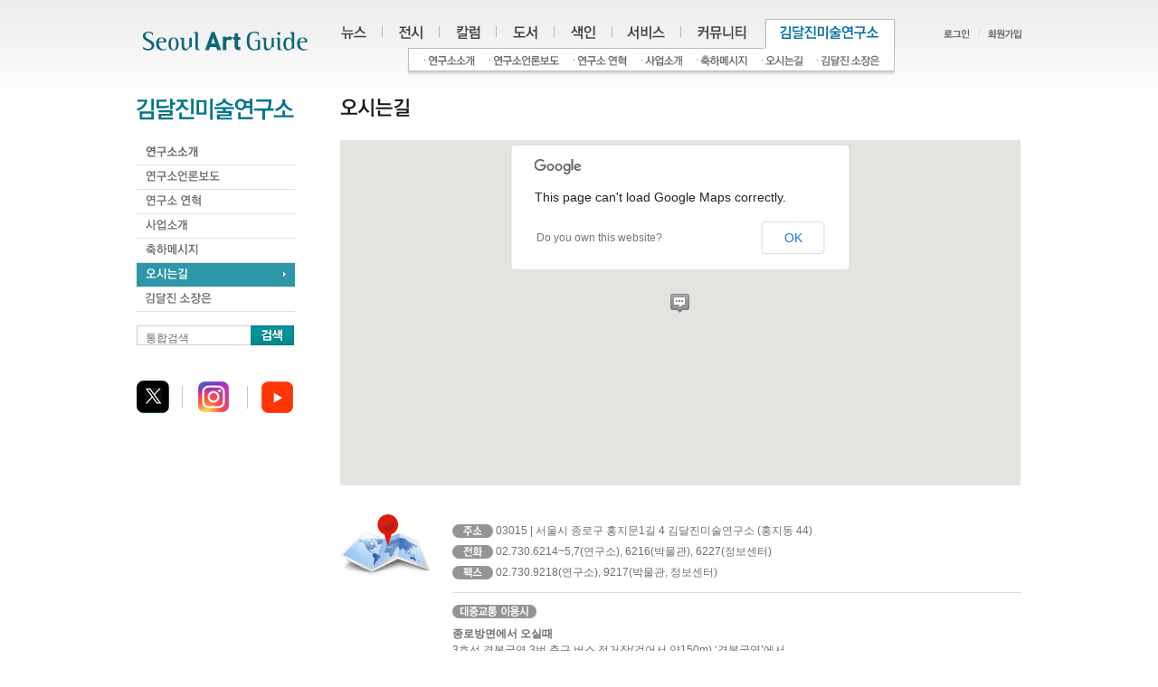

--- FILE ---
content_type: text/html
request_url: http://www.daljin.com/?WS=85&PHPSESSID=a1a77b9531d6917d1bce467574b71143
body_size: 6397
content:
<!DOCTYPE html PUBLIC "-//W3C//DTD XHTML 1.0 Transitional//EN" "http://www.w3.org/TR/xhtml1/DTD/xhtml1-transitional.dtd">
<html xmlns="http://www.w3.org/1999/xhtml" xml:lang="ko" lang="ko">
<head>
<title>서울아트가이드 Seoul Art Guide</title>
<meta http-equiv="Content-Type" content="text/html; charset=utf-8" />
<meta http-equiv="imagetoolbar" content="no" />
<meta name="keywords" content="미술정보포탈 :: 김달진미술연구소">
<meta name="robots" content="index, follow">
<meta name="GOOGLEBOT" content="INDEX, FOLLOW">

<link rel="stylesheet" type="text/css" href="/html/css/member.css" />
<link href="/html/css/jquery.tools.dateinput.css" rel="stylesheet" type="text/css">
<link href="/css/jquery.fancybox-1.3.4.css" rel="stylesheet" type="text/css">
<link rel="stylesheet" type="text/css" href="/html/css/style.css" />

<script type="text/javascript" src="/html/js/jquery-1.4.2.min.js"></script>
<script type="text/javascript" src="/html/js/front_js.js"></script>
<script type="text/javascript" src="/Lib/lib.js"></script>
<script type="text/javascript" src="/html/js/jquery.slider.min.js"></script>
<script language="javascript" src="/Lib/jquery.tools.js"></script>
<script language="javascript" src="/Lib/jquery.fancybox-1.3.4.js"></script>

	<!-- Google tag (gtag.js) -->
	<script async src="https://www.googletagmanager.com/gtag/js?id=G-YFN7XCTE7M"></script>
	<script>
		  window.dataLayer = window.dataLayer || [];
		  function gtag(){dataLayer.push(arguments);}
		  gtag('js', new Date());
		  gtag('config', 'G-YFN7XCTE7M');
	</script>

</head>
<!-- 실제 페인페이지 아님 -->
<body>

	<ul id="pageLink">
		<li><a href="#gnbMenu">주메뉴</a></li>
		<li><a href="#localMenu">서브메뉴</a></li>
		<li><a href="#contents">본문바로가기</a></li>
		<li><a href="#dFoot">하단</a></li>
	</ul>
	<hr />

	<!-- 상단 공통 -->
	<div id="dHead">
		<h1 class="logo"><a href="/?PHPSESSID=a1a77b9531d6917d1bce467574b71143"><img src="/html/images/common/logo.gif" alt="로고" /></a></h1>
		<h2 class="invisible">유틸정보</h2>
		<ul class="utility">
						<li><a href="/?WS=00&PHPSESSID=a1a77b9531d6917d1bce467574b71143"><img src="/html/images/common/util_login.gif" alt="로그인" /></a></li>
			<li><a href="/?WS=01&PHPSESSID=a1a77b9531d6917d1bce467574b71143"><img  src="/html/images/common/util_join.gif" alt="회원가입" /></a></li>
					</ul>
		<h2 class="invisible">메뉴 목록</h2>
		<ul id="gnbMenu">                        
			<li><a href="/?WS=11&BC=211&PHPSESSID=a1a77b9531d6917d1bce467574b71143"><img src="/html/images/common/gnb_1_off.gif" alt="뉴스" /></a>
				<ul class="depth2-1">
					<li class="first-child"><a href="/?WS=11&BC=211&PHPSESSID=a1a77b9531d6917d1bce467574b71143"><img src="/html/images/common/gnb_11_off.gif" alt="언론" /></a></li>
					<li><a href="/?WS=13&BC=212&PHPSESSID=a1a77b9531d6917d1bce467574b71143"><img src="/html/images/common/gnb_12_off.gif" alt="동정" /></a></li>
					<li><a href="/?WS=14&BC=213&PHPSESSID=a1a77b9531d6917d1bce467574b71143"><img src="/html/images/common/gnb_13_off.gif" alt="학술/행사" /></a></li>
					<li><a href="/?WS=15&BC=214&PHPSESSID=a1a77b9531d6917d1bce467574b71143"><img src="/html/images/common/gnb_14_off.gif" alt="공모" /></a></li>
					<li><a href="/?WS=12&BC=221&PHPSESSID=a1a77b9531d6917d1bce467574b71143"><img src="/html/images/common/gnb_17_off.gif" alt="강좌" /></a></li>
					<li><a href="/?WS=16&BC=215&PHPSESSID=a1a77b9531d6917d1bce467574b71143"><img src="/html/images/common/gnb_15_off.gif" alt="외국소식" /></a></li>
					<li><a href="/?WS=17&BC=216&PHPSESSID=a1a77b9531d6917d1bce467574b71143"><img src="/html/images/common/gnb_16_off.gif" alt="문화소사" /></a></li>
				</ul>                    
			</li>
			<li><a href="/?WS=21&PHPSESSID=a1a77b9531d6917d1bce467574b71143"><img src="/html/images/common/gnb_2_off.gif" alt="전시" /></a>
				<ul class="depth2-2">
					<li class="first-child"><a href="/?WS=21&PHPSESSID=a1a77b9531d6917d1bce467574b71143"><img src="/html/images/common/gnb_21_off.gif" alt="전시 일정" /></a></li>
					<li><a href="/?WS=22&PHPSESSID=a1a77b9531d6917d1bce467574b71143"><img src="/html/images/common/gnb_22_off.gif" alt="오늘 전시" /></a></li>
					<li><a href="/?WS=23&PHPSESSID=a1a77b9531d6917d1bce467574b71143"><img src="/html/images/common/gnb_23_off.gif" alt="외국 전시" /></a></li>
					<li><a href="/?WS=24&PHPSESSID=a1a77b9531d6917d1bce467574b71143"><img src="/html/images/common/gnb_24_off.gif" alt="전시 평론" /></a></li>
					<li><a href="/?WS=25&CNO=357&PHPSESSID=a1a77b9531d6917d1bce467574b71143"><img src="/html/images/common/gnb_25_off.gif" alt="화제의 전시" /></a></li>
				</ul>
			</li>
			<li><a href="/?WS=31&PHPSESSID=a1a77b9531d6917d1bce467574b71143"><img src="/html/images/common/gnb_3_off.gif" alt="컬럼" /></a>
				<ul class="depth2-3">
					<li class="first-child"><a href="/?WS=31&PHPSESSID=a1a77b9531d6917d1bce467574b71143"><img src="/html/images/common/gnb_31_off.gif" alt="연재칼럼" /></a></li>
					<li><a href="/?WS=32&PHPSESSID=a1a77b9531d6917d1bce467574b71143"><img src="/html/images/common/gnb_32_off.gif" alt="지난칼럼" /></a></li>
					<li><a href="/?WS=33&PHPSESSID=a1a77b9531d6917d1bce467574b71143"><img src="/html/images/common/gnb_33_off.gif" alt="외부칼럼" /></a></li>
				</ul>
			</li>
			<li><a href="/?WS=41&PHPSESSID=a1a77b9531d6917d1bce467574b71143"><img src="/html/images/common/gnb_4_off.gif" alt="도서" /></a>
				<ul class="depth2-4">
					<li class="first-child"><a href="/?WS=41&PHPSESSID=a1a77b9531d6917d1bce467574b71143"><img src="/html/images/common/gnb_41_off.gif" alt="단행본" /></a></li>
					<li><a href="/?WS=43&PHPSESSID=a1a77b9531d6917d1bce467574b71143"><img src="/html/images/common/gnb_42_off.gif" alt="연속간행물" /></a></li>					
					<li><a href="/?WS=40&PHPSESSID=a1a77b9531d6917d1bce467574b71143"><img src="/html/images/common/gnb_43_off.gif" alt="도서자료검색" /></a></li>					
				</ul>
			</li>
			<li><a href="/?WS=51&area=4&PHPSESSID=a1a77b9531d6917d1bce467574b71143"><img src="/html/images/common/gnb_5_off.gif" alt="색인" /></a>
				<ul class="depth2-5">
					<li class="first-child"><a href="/?WS=51&area=4&PHPSESSID=a1a77b9531d6917d1bce467574b71143"><img src="/html/images/common/gnb_51_off.gif" alt="전시공간" /></a></li>
					<li><a href="/?WS=52&PHPSESSID=a1a77b9531d6917d1bce467574b71143"><img src="/html/images/common/gnb_52_off.gif" alt="인명사전" /></a></li>
					<li><a href="/?WS=53&PHPSESSID=a1a77b9531d6917d1bce467574b71143"><img src="/html/images/common/gnb_53_off.gif" alt="협회 · 단체" /></a></li>
					<li><a href="/?WS=54&PHPSESSID=a1a77b9531d6917d1bce467574b71143"><img src="/html/images/common/gnb_54_off.gif" alt="웹사이트" /></a></li>
					<li><a href="/?WS=55&PHPSESSID=a1a77b9531d6917d1bce467574b71143"><img src="/html/images/common/gnb_55_off.gif" alt="외국색인" /></a></li>
				</ul>
			</li>
			<li><a href="/?WS=61&PHPSESSID=a1a77b9531d6917d1bce467574b71143"><img src="/html/images/common/gnb_6_off.gif" alt="서비스" /></a>
				<ul class="depth2-6">
					<li class="first-child"><a href="/?WS=61&PHPSESSID=a1a77b9531d6917d1bce467574b71143"><img src="/html/images/common/gnb_61_off.gif" alt="서울아트가이드" /></a></li>
					<li><a href="/?WS=62&PHPSESSID=a1a77b9531d6917d1bce467574b71143"><img src="/html/images/common/gnb_62_off.gif" alt="온라인홍보" /></a></li>
					<li><a href="/?WS=63&PHPSESSID=a1a77b9531d6917d1bce467574b71143"><img src="/html/images/common/gnb_63_off.gif" alt="DM스티커" /></a></li>
				</ul>
			</li>
			<li><a href="/?WS=71&BC=217&PHPSESSID=a1a77b9531d6917d1bce467574b71143"><img src="/html/images/common/gnb_7_off.gif" alt="커뮤니티" /></a>
				<ul class="depth2-7">
					<li class="first-child"><a href="/?WS=71&BC=217&PHPSESSID=a1a77b9531d6917d1bce467574b71143"><img src="/html/images/common/gnb_71_off.gif" alt="알림" /></a></li>
					<li><a href="/?WS=75&CNO=346&PHPSESSID=a1a77b9531d6917d1bce467574b71143"><img src="/html/images/common/gnb_75_off.gif" alt="연구소Blog" /></a></li>
					<li><a href="/?WS=73&BC=219&PHPSESSID=a1a77b9531d6917d1bce467574b71143"><img src="/html/images/common/gnb_73_off.gif" alt="패널리뷰" /></a></li>
					<li><a href="/?WS=72&BC=218&PHPSESSID=a1a77b9531d6917d1bce467574b71143"><img src="/html/images/common/gnb_72_off.gif" alt="홍보" /></a></li>
					<li><a href="/?WS=74&BC=220&PHPSESSID=a1a77b9531d6917d1bce467574b71143"><img src="/html/images/common/gnb_74_off.gif" alt="게시판" /></a></li>					
				</ul>
			</li>
			<li><a href="/?WS=81&PHPSESSID=a1a77b9531d6917d1bce467574b71143"><img src="/html/images/common/gnb_8_off.gif" alt="김달진미술연구소" /></a>
				<ul class="depth2-8">
					<li class="first-child"><a href="/?WS=81&PHPSESSID=a1a77b9531d6917d1bce467574b71143"><img src="/html/images/common/gnb_81_off.gif" alt="연구소소개" /></a></li>
					<li><a href="/?WS=87&BC=223&PHPSESSID=a1a77b9531d6917d1bce467574b71143"><img src="/html/images/common/gnb_87_off.gif" alt="연구소언론보도" /></a></li>
					<li><a href="/?WS=82&PHPSESSID=a1a77b9531d6917d1bce467574b71143"><img src="/html/images/common/gnb_82_off.gif" alt="연구소 연혁" /></a></li>
					<li><a href="/?WS=83&PHPSESSID=a1a77b9531d6917d1bce467574b71143"><img src="/html/images/common/gnb_83_off.gif" alt="사업소개" /></a></li>
					<li><a href="/?WS=84&PHPSESSID=a1a77b9531d6917d1bce467574b71143"><img src="/html/images/common/gnb_84_off.gif" alt="축하메시지" /></a></li>
					<li><a href="/?WS=85&PHPSESSID=a1a77b9531d6917d1bce467574b71143"><img src="/html/images/common/gnb_85_off.gif" alt="오시는길" /></a></li>
					<li><a href="/?WS=86&PHPSESSID=a1a77b9531d6917d1bce467574b71143"><img src="/html/images/common/gnb_86_off.gif" alt="김달진 소장은" /></a></li>
				</ul>
			</li>
		</ul>
		<noscript>[하위메뉴선택은 자바스크립트 기능이 있어야 선택하실 수 있습니다.]</noscript>

	</div>
	<hr />
	<script type="text/javascript">initNavigation("8");</script>
	<!-- //상단 공통 --><!-- TOP END --> 

	<!-- body -->
	<div id="dBody">   

		<!-- LEFT START -->
		<div id="localMenu">
	<h1><img src="/html/images/lnb/h1_intro.gif" alt="김달진미술연구소" /></h1>
	<ul class="lnb">
		<li><a href="/?WS=81&PHPSESSID=a1a77b9531d6917d1bce467574b71143"><img src="/html/images/lnb/h1_intro01_off.gif" alt="연구소소개" /></a></li>
		<li><a href="/?WS=87&BC=223&PHPSESSID=a1a77b9531d6917d1bce467574b71143"><img src="/html/images/lnb/h1_intro07_off.gif" alt="연구소언론보도" /></a></li>
		<li><a href="/?WS=82&PHPSESSID=a1a77b9531d6917d1bce467574b71143"><img src="/html/images/lnb/h1_intro02_off.gif" alt="연구소 연혁" /></a></li>
		<li><a href="/?WS=83&PHPSESSID=a1a77b9531d6917d1bce467574b71143"><img src="/html/images/lnb/h1_intro03_off.gif" alt="사업소개" /></a></li>
		<li><a href="/?WS=84&PHPSESSID=a1a77b9531d6917d1bce467574b71143"><img src="/html/images/lnb/h1_intro04_off.gif" alt="축하메시지" /></a></li>
		<li><a href="/?WS=85&PHPSESSID=a1a77b9531d6917d1bce467574b71143"><img src="/html/images/lnb/h1_intro05_off.gif" alt="오시는길" /></a></li>
		<li><a href="/?WS=86&PHPSESSID=a1a77b9531d6917d1bce467574b71143"><img src="/html/images/lnb/h1_intro06_off.gif" alt="김달진 소장은" /></a></li>
	</ul>
<script type="text/javascript">
function sideSearch(){		
	if ( $("#stx2").val() == "" ) {
		alert('검색어를 입력하세요.');
		$("#stx2").focus();
		return;
	}
	
	document.sideFrm.action="?WS=101";
	document.sideFrm.submit();
	
}
</script>
	
	<ul class="search_item">
		<form name="sideFrm" method="post" onsubmit="sideSearch(); return false;"><input type="hidden" name="PHPSESSID" value="a1a77b9531d6917d1bce467574b71143" />
		<li class="item">			
			<label style="visibility:visible; position:absolute;" class="i_label" for="temp_input">통합검색</label>
			<input style="width:116px; height:14px;" name="stx" id="stx2" class="i_text" type="text" value="" />			
		</li>
		<li class="search_btn_n"><input type="image" src="/html/images/btn/btn_seach.gif?PHPSESSID=a1a77b9531d6917d1bce467574b71143" alt="검색" /></li>
		</form>
	</ul>  
	
		<!-- <ul class="slider">
		<li><a href="#"><img src="/html/images/tmp/img_slid01.jpg" width="172" alt="" /></a></li>
		<li><a href="#"><img src="/html/images/tmp/img_slid02.jpg" width="172" alt="" /></a></li>
		<li><a href="#"><img src="/html/images/tmp/img_slid03.jpg" width="172" alt="" /></a></li>
		<li><a href="#"><img src="/html/images/tmp/img_slid04.jpg" width="172" alt="" /></a></li>
		<li><a href="#"><img src="/html/images/tmp/img_slid05.jpg" width="172" alt="" /></a></li>
	</ul> -->
<br />

<script charset="utf-8" src="http://widgets.twimg.com/j/2/widget.js"></script>
<script>
new TWTR.Widget({
  version: 2,
  type: 'profile',
  rpp: 3,
  interval: 30000,
  width: 172,
  height: 300,
  theme: {
    shell: {
      background: '#d5ebed',
      color: '#00768c'
    },
    tweets: {
      background: '#ffffff',
      color: '#666666',
      links: '#00768c'
    }
  },
  features: {
    scrollbar: false,
    loop: false,
    live: false,
    behavior: 'all'
  }
}).render().setUser('ArtGuide_kr').start();
</script>



	<div id="fb-root"></div>
	<script>(function(d, s, id) {
	  var js, fjs = d.getElementsByTagName(s)[0];
	  if (d.getElementById(id)) return;
	  js = d.createElement(s); js.id = id;
	  js.src = "//connect.facebook.net/ko_KR/all.js#xfbml=1";
	  fjs.parentNode.insertBefore(js, fjs);
	}(document, 'script', 'facebook-jssdk'));</script>
	<div class="fb-like" data-href="http://www.facebook.com/SeoulArtguide/" layout="button_count" show_faces="false" width="50" font="" style="margin-top:10px;"></div>
	<div class="sns-block">		
		<ul>
			<li><a href="http://twitter.com/daljin" target="_blank"><img src="/html/images/btn/btn_sns01.gif" alt="트위터" /></a></li>
			<li><a href="https://www.instagram.com/artguide.kr" target="_blank"><img src="/html/images/btn/btn_sns02.gif" alt="인스타그램1604" /></a></li>
			<li><a href="http://www.youtube.com/@djmuse7261" target="_blank"><img src="/html/images/btn/btn_sns03.gif" alt="유튜브20240110" /></a></li>
			<!--<li><a href="http://www.daljin.com/218/109769" target="_blank"><img src="/html/images/btn/btn_sns03.gif" alt="서울아트가이드 디.에디션" /></a></li>-->
		</ul>
	</div>


</div>
<hr />

<script type="text/javascript">
jQuery(function(){

    // Input Clear
    var i_text = $('.item>.i_label').next('.i_text');
    $('.item>.i_label').css('position','absolute');
    i_text
        .focus(function(){
            $(this).prev('.i_label').css('visibility','hidden');
        })
        .blur(function(){
            if($(this).val() == ''){
                $(this).prev('.i_label').css('visibility','visible');
            } else {
                $(this).prev('.i_label').css('visibility','hidden');
            }
        })
        .change(function(){
            if($(this).val() == ''){
                $(this).prev('.i_label').css('visibility','visible');
           } else {
                $(this).prev('.i_label').css('visibility','hidden');

           }
        })
       .blur();

});
</script><script type="text/javascript">initLeftOn("6");</script>		<!-- LEFT END -->
		
		<!-- contents S -->
		<div id="contents">
			<h2><img src="/html/images/title/titH2_intro05.gif" alt="오시는길" /></h2>

<div class="intro-block05">
	<!-- 구글맵 연동 시작 :: START -->
	<!-- Google Map API -->
	<script type="text/javascript" src="http://maps.google.com/maps/api/js?sensor=true"></script>

	<!-- Code -->
	<script type="text/javascript">
		/** Google Map 객체. **/
		GoogleMap = {
			/* 초기화. */
			initialize : function() {
				this.input = document.getElementById("GoogleMap_input");
				this.address = document.getElementById("GoogleMap_addr");
				this.geocoder = new google.maps.Geocoder();
				this.infowindow = new google.maps.InfoWindow();						   
				 
				var latlng = new google.maps.LatLng(37.6000160,126.9566330);
     			//var latlng = new google.maps.LatLng(37.5536452,126.9289493);
				var myOptions = {
					zoom: 17,
					center: latlng,
					mapTypeId: google.maps.MapTypeId.ROADMAP
				};						

				this.map = new google.maps.Map(
						document.getElementById("GoogleMap_map"),myOptions);

				var iconImg = "/html/images/icon/ico_etc.gif" //마커이미지
				//마커 생성.
				
				var marker = new google.maps.Marker({       
					position: latlng,        
					map: this.map,       
					icon:iconImg,
					title:"김달진미술연구소"   
				}); 
				
			}
		}
		window.onload = function(){
			GoogleMap.initialize();
		}
		
	</script>
	<div class="map">				
		<div id="GoogleMap_map" style="width:752px; height:382px;"></div>				
		<div id="GoogleMap_addr"></div>				
	</div>
<!--
<iframe src="https://www.google.com/maps/embed?pb=!1m18!1m12!1m3!1d3161.090772580216!2d126.95445321559292!3d37.60002262996673!2m3!1f0!2f0!3f0!3m2!1i1024!2i768!4f13.1!3m3!1m2!1s0x357c98c1118ddcd3%3A0x3d8ed8a545ad03b1!2z6rmA64us7KeE66-47Iig7Jew6rWs7IaM!5e0!3m2!1sko!2skr!4v1456971552382" width="600" height="450" frameborder="0" style="border:0" allowfullscreen></iframe>
-->

	<!-- <p><img src="/html/images/contents/img_intro05_01.gif" alt="오시는길. 자세한 정보는 아래내용을 참고해주세요." /></p> -->
	<ul>
		<li><img src="/html/images/contents/txt_intro05_01.gif" alt="주소" />&nbsp;03015 | 서울시 종로구 홍지문1길 4 김달진미술연구소 (홍지동 44)</li>
		<li><img src="/html/images/contents/txt_intro05_02.gif" alt="전화" />&nbsp;02.730.6214~5,7(연구소), 6216(박물관), 6227(정보센터)</li>
		<li><img src="/html/images/contents/txt_intro05_03.gif" alt="팩스" />&nbsp;02.730.9218(연구소), 9217(박물관, 정보센터)</li>
		<li class="part"><img src="/html/images/contents/txt_intro05_04.gif" alt="대중교통 이용시" /><br /><strong>종로방면에서 오실때</strong><br />

3호선 경복궁역 3번 출구 버스 정거장(걸어서 약150m) ‘경복궁역’에서 <br />
1020, 1711, 7016, 7018, 7022, 7212 환승 ‘상명대입구’ 하차 <br />
<br />
5호선 광화문역 2번 출구 버스 정거장 ‘KT 광화문지사’에서<br />
1020, 1711, 7016, 7018, 7212 환승 ‘상명대입구’ 하차<br />
<br />
<br />
<strong>신촌·홍대방면에서 오실때</strong><br />
2호선 신촌역 1번 출구 버스 정거장 ‘현대백화점’에서 110B 환승 ‘세검정, 상명대’ 하차</li>
	</ul>
</div>		</div>
		<!-- contents E -->
	
	</div>
	<hr />
	<!-- //body -->

	<!-- BOTTOM START -->
	<!-- 하단 -->
<div id="dFoot">
	<h2>하단 정보</h2>
	<div class="relation-go">
		<p class="tit">FAMILY SITE</p>
		<ul style="display:none;">
			<li><a href="http://www.daljinmuseum.com/" target="_blank" title="김달진미술자료박물관(새창)">김달진미술자료박물관</a></li>
			<li><a href="http://blog.naver.com/artjaryo" target="_blank" title="박물관후원회(새창)">박물관후원회</a></li>
			<li><a href="http://www.artarchives.kr/" target="_blank" title="한국미술정보센터(새창)">한국미술정보센터</a></li>
			<li><a href="https://cafe.naver.com/artbookskr" target="_blank" title="달진북닷컴(새창)">달진북닷컴</a></li>
		</ul>
	</div>                              
	<ul class="foot-link">
		<li><a href="?WS=81&PHPSESSID=a1a77b9531d6917d1bce467574b71143"><img src="/html/images/common/footM01.gif" alt="연구소 소개" /></a></li>
		<li><a href="?WS=06&PHPSESSID=a1a77b9531d6917d1bce467574b71143"><img src="/html/images/common/footM02.gif" alt="개인정보취급방침" /></a></li>
		<li><a href="?WS=08&PHPSESSID=a1a77b9531d6917d1bce467574b71143"><img src="/html/images/common/footM03.gif" alt="이용약관" /></a></li>
		<li><a href="#"><img src="/html/images/common/footM04.gif" alt="사업제휴문의" /></a></li>
		<li><a href="?WS=07&PHPSESSID=a1a77b9531d6917d1bce467574b71143"><img src="/html/images/common/footM05.gif" alt="이메일수집거부" /></a></li>
	</ul>                    
	<address>
	03015 서울 종로구 홍지문1길 4 (홍지동44) 김달진미술연구소  T +82.2.730.6214 F +82.2.730.9218
		<!--<img src="/html/images/common/address.gif" alt="121-880 서울시 마포구 창전동 6-4 본관 #302 김달진미술연구소  사업자등록번호 : 101. 04. 23624  대표 : 최명자  소장 : 김달진 개인정보관리: 윤기섭" />-->
	</address>
	<p class="copyright">copyright © 2012 KIM DALJIN ART RESEARCH AND CONSULTING. All Rights reserved<br />
	이 페이지는 <a href="http://www.daljin.com" target="_self">서울아트가이드</a>에서 제공됩니다. This page provided by <a href="http://artguide.kr" target="_self">Seoul Art Guide</a>.<br />
	다음 브라우져 에서 최적화 되어있습니다. This page optimized for these browsers. <a href="http://windows.microsoft.com/ko-KR/internet-explorer/downloads/ie" target="_self">over IE 8</a>, <a href="https://www.google.com/intl/ko/chrome/browser/eula.html?hl=ko" target="_self">Chrome</a>, <a href="http://www.mozilla.or.kr/ko/" target="_self">FireFox</a>, <a href="http://www.apple.com/kr/safari/" target="_self">Safari</a>
	<!--<img src="/html/images/common/copyright.gif" alt="copyright© 2008 KIM DALGIN ART RESEARCH AND CONSULTING. All Rights reserved. " />--></p>
</div>
<!-- //하단 -->

</body>
</html>
<script type="text/javascript">
jQuery(function($){
	$('.b_layer_open').mouseover(function(){
		$('.btn_layer').show();
	});
	$('.b_layer_open').mouseleave(function(){
		$('.btn_layer').hide();
	});
	$('.btn_layer').mouseleave(function(){
		$('.btn_layer').hide();
	});

	
});

$(function(){
	/** 레이어 팝업 플러그인 **/
	$(".fancy_open").fancybox({				
		'padding'			: 0,
		'titlePosition'		: 'inside',
		'transitionIn'		: 'none',
		'transitionOut'		: 'none',				
		onComplete  :   function(data) {	
			var tmp = $(data[0]).attr('href').split("#");			
			$("#"+tmp[1]).find('input:first').focus();
		}		
	});
});
</script>

<script type="text/javascript"> 

  var _gaq = _gaq || []; 
  _gaq.push(['_setAccount', 'UA-23208618-1']); 
  _gaq.push(['_trackPageview']); 

  (function() { 
    var ga = document.createElement('script'); ga.type = 'text/javascript'; ga.async = true; 
    ga.src = ('https:' == document.location.protocol ? 'https://ssl' : 'http://www') + '.google-analytics.com/ga.js'; 
    var s = document.getElementsByTagName('script')[0]; s.parentNode.insertBefore(ga, s); 
  })(); 

</script> 

	<!-- BOTTOM END -->

</body>
</html>